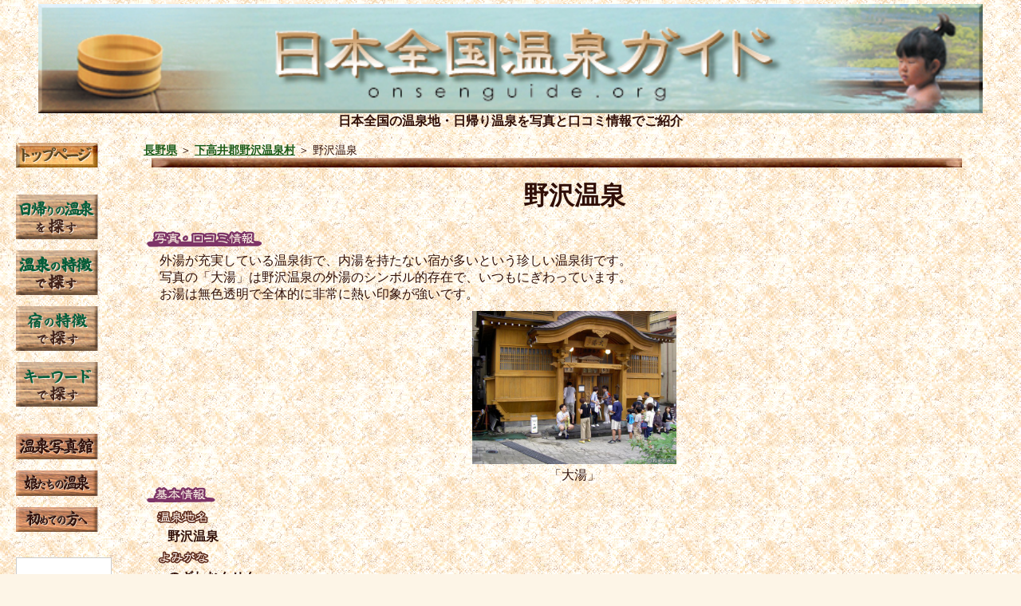

--- FILE ---
content_type: text/html; charset=UTF-8
request_url: https://onsenguide.org/nagano/onsen/nozawa-onsen
body_size: 4837
content:
<!doctype html>
<html lang="ja">

<head>

<meta charset="utf-8">
<meta http-equiv="Content-Type" content="text/html; charset=UTF-8">
<meta http-equiv="X-UA-Compatible" content="IE=edge">
<meta name="format-detection" content="email=no,address=no">
<meta name="viewport" content="width=device-width,initial-scale=1.0,minimum-scale=1.0,maximum-scale=4.0">
<meta name="description" content="の温泉情報を写真と口コミ情報でご紹介しています。泉質：単純硫黄泉(硫化水素型),単純硫黄泉,ナトリウム-塩化物泉,硫酸塩泉,単純温泉">
<title>野沢温泉(長野県下高井郡野沢温泉村)【日本全国温泉ガイド】</title>
<link rel="canonical" href="https://onsenguide.org/nagano/onsen/nozawa-onsen">
<link rel="icon" href="https://onsenguide.org/favicon.ico">
<link rel="apple-touch-icon-precomposed" sizes="180x180" href="https://onsenguide.org/resource/icon.png">
<link rel="stylesheet" href="https://onsenguide.org/css/onsenguide.css?1768864974" />
<script src="//js.omks.valuecommerce.com/vcomks.js"></script>
<script type="text/javascript" language="javascript">
    var vc_pid = "885031201";
</script><script type="text/javascript" src="//aml.valuecommerce.com/vcdal.js" async></script>

</head>

<body>

<div class="container">
<center>
<img id="titlebar" src="https://onsenguide.org/resource/title_bar.jpg" srcset="https://onsenguide.org/resource/title_bar.jpg 840w" sizes="100vw" alt="日本全国温泉ガイド">
<img id="titlebar_mobile" src="https://onsenguide.org/resource/title_bar234x60.jpg" srcset="https://onsenguide.org/resource/title_bar234x60.jpg 300w" sizes="120vw" alt="日本全国温泉ガイド">
<h4 id="midashi">日本全国の温泉地・日帰り温泉を<span id="midashi_br"></span>写真と口コミ情報でご紹介</h4>
</center>

<div id="slicknav_menu">
<div id="navi">
<ul id="menu">
<li><a href="https://onsenguide.org/">トップページ</a></li>
<li><a href="https://onsenguide.org/higaeri">日帰り温泉</a></li>
<li><a href="https://onsenguide.org/oyu">温泉の特徴</a></li>
<li><a href="https://onsenguide.org/yado">温泉宿</a></li>
<li><a href="https://onsenguide.org/keyword">キーワード検索</a></li>
<li><a href="https://onsenguide.org/photo">温泉写真館</a></li>
<li><a href="https://onsenguide.org/musume">娘たちの温泉</a></li>
<li><a href="https://onsenguide.org/readme">初めての方へ</a></li>
</ul>
</div>
</div><!-- slicknav_menu -->
<div class="contents">
<div class="item">
<div id="navi2">
<ul id="menu2">
<li style="margin: 0px 0px 30px 0px;"><a href="https://onsenguide.org/" title="日本全国温泉ガイド"><IMG src="https://onsenguide.org/resource/top_page.jpg" alt="日本全国温泉ガイド"></a></li>
<li><a href="https://onsenguide.org/higaeri" title="日帰りの温泉を探す"><IMG src="https://onsenguide.org/resource/higaeri.jpg" alt="日帰りの温泉を探す"></a></li>
<li><a href="https://onsenguide.org/oyu" title="お湯の特徴で探す"><IMG src="https://onsenguide.org/resource/oyu.jpg" alt="温泉の特徴で探す"></a></li>
<li><a href="https://onsenguide.org/yado" title="温泉宿を探す"><IMG src="https://onsenguide.org/resource/yado.jpg" alt="温泉宿を探す"></a></li>
<li style="margin: 0px 0px 30px 0px;"><a href="https://onsenguide.org/keyword" title="キーワードで探す"><IMG src="https://onsenguide.org/resource/keyword.jpg" alt="キーワードで探す"></a></li>
<li><a href="https://onsenguide.org/photo" title="温泉写真館"><IMG src="https://onsenguide.org/resource/photo.jpg" alt="温泉写真館"></a></li>
<li><a href="https://onsenguide.org/musume" title="娘たちの温泉"><IMG src="https://onsenguide.org/resource/musume.jpg" alt="娘たちの温泉"></a></li>
<li><a href="https://onsenguide.org/readme" title="初めての方へ"><IMG src="https://onsenguide.org/resource/readme.jpg" alt="初めての方へ"></a></li>
<li><br><script type="text/javascript">rakuten_design="slide";rakuten_affiliateId="005acec6.bab784b3.06f6b537.c71368d1";rakuten_items="ctsmatch";rakuten_genreId="0";rakuten_size="120x600";rakuten_target="_blank";rakuten_theme="gray";rakuten_border="on";rakuten_auto_mode="off";rakuten_genre_title="off";rakuten_recommend="on";rakuten_ts="1552185368621";</script><script type="text/javascript" src="https://xml.affiliate.rakuten.co.jp/widget/js/rakuten_widget.js"></script></li></ul>
</div>
</div>
<div class="item">
<div class="contents2">
<div class="item">
<div class="select_menu">
<span><a href="https://onsenguide.org/nagano/">長野県</a></span> ＞
<span><a href="https://onsenguide.org/nagano/area/nozawaonsemmura">下高井郡野沢温泉村</a></span> ＞
<span>野沢温泉</span>
<img id="woodbar" src="https://onsenguide.org/resource/wood_bar.jpg" srcset="https://onsenguide.org/resource/wood_bar.jpg 780w" sizes="100vw"><br>
</div>
</div>
<div class="item">
<h1 id="page_title">野沢温泉</h1><br>
<img src="https://onsenguide.org/resource/o1_kuchi.gif" alt="温泉写真・口コミ情報"/><br>
<div id="comment">
外湯が充実している温泉街で、内湯を持たない宿が多いという珍しい温泉街です。<br>
写真の「大湯」は野沢温泉の外湯のシンボル的存在で、いつもにぎわっています。<br>
お湯は無色透明で全体的に非常に熱い印象が強いです。<br>
</div>
<div class="onsen_photo">
<div class="item"><img src="https://onsenguide.org/photoData/nagano/nozawa-onsen-1.jpg" alt="「大湯」"/><br>「大湯」</div>
</div>
<img src="https://onsenguide.org/resource/o1_kihon.gif" alt="温泉基本情報"/><br>
<img id="midashi_sub" src="https://onsenguide.org/resource/o2_oname.gif" alt="温泉名称"/><br>
<div id="onsen_title">野沢温泉</div>
<img id="midashi_sub" src="https://onsenguide.org/resource/o2_yomi.gif" alt="よみがな"/><br>
<div id="onsen_title">のざわおんせん</div>
<img id="midashi_sub" src="https://onsenguide.org/resource/o2_adrs.gif" alt="所在地">
<a href="#onsenmap" title="野沢温泉の地図"><img src="https://onsenguide.org/resource/map_1.gif"></a><br>
<div id="onsen_div">長野県下高井郡野沢温泉村豊郷</div>
<img src="https://onsenguide.org/resource/o1_data.gif" alt="温泉データ"><br>
<img id="midashi_sub" src="https://onsenguide.org/resource/o2_senshitsu.gif" alt="主な泉質">
<div id="onsen_quolity"><a href="https://onsenguide.org/oyu/ryukasuiso-sen">硫黄泉(硫化水素型)</a></div>
<div id="onsen_quolity"><a href="https://onsenguide.org/oyu/iou-sen">硫黄泉</a></div>
<div id="onsen_quolity"><a href="https://onsenguide.org/oyu/enkabutsu-sen">塩化物泉</a></div>
<div id="onsen_quolity"><a href="https://onsenguide.org/oyu/ryusannen-sen">硫酸塩泉</a></div>
<div id="onsen_quolity"><a href="https://onsenguide.org/oyu/tanjun-sen">単純温泉</a></div>
<div id="onsen_quolity_sub">単純硫黄泉(硫化水素型)</div>
<div id="onsen_quolity_sub">単純硫黄泉</div>
<div id="onsen_quolity_sub">ナトリウム-塩化物泉</div>
<div id="onsen_quolity_sub">硫酸塩泉</div>
<div id="onsen_quolity_sub">単純温泉</div>
<img id="midashi_sub" src="https://onsenguide.org/resource/o2_senon.gif" alt="泉温">
<span id="onsen_span">40.0～90.0度</span><br>
<img id="midashi_sub" src="https://onsenguide.org/resource/h2_furo.gif" alt="お風呂情報"><br><div id="onsen_div">
日帰り入浴可<span id="midashi_br"></span>
にごり湯<span id="midashi_br"></span>
かけ流しあり<span id="midashi_br"></span>
露天風呂<span id="midashi_br"></span>
貸切風呂<span id="midashi_br"></span>
</div>
<img src="https://onsenguide.org/resource/o1_kanren.gif" alt="温泉-関連情報"><br>
<img id="midashi_sub" src="https://onsenguide.org/resource/o2_inside.gif" alt="周辺の温泉">
<div id="onsen_div">
<div class="select_menu">
<span><a href="https://onsenguide.org/higaeri">日帰り温泉</A></span> ＞
<span><a href="https://onsenguide.org/higaeri/nagano">長野県</A></span> ＞
<span><a href="https://onsenguide.org/higaeri/nagano/nozawaonsemmura">下高井郡野沢温泉村</A></span>
</div>
<div class="select_menu">
<span><a href="https://onsenguide.org/yado">温泉宿</A></span> ＞
<span><a href="https://onsenguide.org/yado/nagano">長野県</A></span> ＞
<span><a href="https://onsenguide.org/yado/nagano/nozawaonsemmura">下高井郡野沢温泉村</A></span>
</div>
<div class="select_menu">
<span><a href="https://onsenguide.org/oyu/ryukasuiso-sen">硫黄泉(硫化水素型)</A></span> ＞
<span><a href="https://onsenguide.org/oyu/ryukasuiso-sen/nagano">長野県</A></span> ＞
<span><a href="https://onsenguide.org/oyu/ryukasuiso-sen/nagano/nozawaonsemmura">下高井郡野沢温泉村</A></span>
</div>
<div class="select_menu">
<span><a href="https://onsenguide.org/oyu/iou-sen">硫黄泉</A></span> ＞
<span><a href="https://onsenguide.org/oyu/iou-sen/nagano">長野県</A></span> ＞
<span><a href="https://onsenguide.org/oyu/iou-sen/nagano/nozawaonsemmura">下高井郡野沢温泉村</A></span>
</div>
<div class="select_menu">
<span><a href="https://onsenguide.org/oyu/enkabutsu-sen">塩化物泉</A></span> ＞
<span><a href="https://onsenguide.org/oyu/enkabutsu-sen/nagano">長野県</A></span> ＞
<span><a href="https://onsenguide.org/oyu/enkabutsu-sen/nagano/nozawaonsemmura">下高井郡野沢温泉村</A></span>
</div>
<div class="select_menu">
<span><a href="https://onsenguide.org/oyu/ryusannen-sen">硫酸塩泉</A></span> ＞
<span><a href="https://onsenguide.org/oyu/ryusannen-sen/nagano">長野県</A></span> ＞
<span><a href="https://onsenguide.org/oyu/ryusannen-sen/nagano/nozawaonsemmura">下高井郡野沢温泉村</A></span>
</div>
<div class="select_menu">
<span><a href="https://onsenguide.org/oyu/tanjun-sen">単純温泉</A></span> ＞
<span><a href="https://onsenguide.org/oyu/tanjun-sen/nagano">長野県</A></span> ＞
<span><a href="https://onsenguide.org/oyu/tanjun-sen/nagano/nozawaonsemmura">下高井郡野沢温泉村</A></span>
</div>
</div>
<img src="https://onsenguide.org/resource/o1_photo.gif" alt="温泉-周辺宿泊施設の写真">
<div id="onsen_div">野沢温泉の温泉宿</div>
<div class="onsen_yado_list">
<div class="item">
<a href="https://hb.afl.rakuten.co.jp/hgc/005036c3.9220c909.03a4b9b7.1582222a/?pc=https%3A%2F%2Ftravel.rakuten.co.jp%2FHOTEL%2F67893%2F67893.html&m=https%3A%2F%2Ftravel.rakuten.co.jp%2FHOTEL%2F67893%2F67893.html&link_type=text&ut=eyJwYWdlIjoidXJsIiwidHlwZSI6InRlc3QiLCJjb2wiOjB9" target="_blank" rel="nofollow" style="word-wrap:break-word;" ><img src="https://img.travel.rakuten.co.jp/share/onsen/bath/67893/67893_1.jpg"></a><br>
<a href="https://onsenguide.org/nagano/onsen/0269852005">村のホテル　住吉屋</a>
</div>
<div class="item">
<a href="https://hb.afl.rakuten.co.jp/hgc/005036c3.9220c909.03a4b9b7.1582222a/?pc=https%3A%2F%2Ftravel.rakuten.co.jp%2FHOTEL%2F72870%2F72870.html&m=https%3A%2F%2Ftravel.rakuten.co.jp%2FHOTEL%2F72870%2F72870.html&link_type=text&ut=eyJwYWdlIjoidXJsIiwidHlwZSI6InRlc3QiLCJjb2wiOjB9" target="_blank" rel="nofollow" style="word-wrap:break-word;" ><img src="https://img.travel.rakuten.co.jp/share/onsen/bath/72870/72870_1.jpg"></a><br>
<a href="https://onsenguide.org/nagano/onsen/0269852020">桐屋旅館</a>
</div>
<div class="item">
<a href="https://hb.afl.rakuten.co.jp/hgc/005036c3.9220c909.03a4b9b7.1582222a/?pc=https%3A%2F%2Ftravel.rakuten.co.jp%2FHOTEL%2F31573%2F31573.html&m=https%3A%2F%2Ftravel.rakuten.co.jp%2FHOTEL%2F31573%2F31573.html&link_type=text&ut=eyJwYWdlIjoidXJsIiwidHlwZSI6InRlc3QiLCJjb2wiOjB9" target="_blank" rel="nofollow" style="word-wrap:break-word;" ><img src="https://img.travel.rakuten.co.jp/share/onsen/bath/31573/31573_1.jpg"></a><br>
<a href="https://onsenguide.org/nagano/onsen/0269853131">朝日屋旅館</a>
</div>
<div class="item">
<a href="https://hb.afl.rakuten.co.jp/hgc/005036c3.9220c909.03a4b9b7.1582222a/?pc=https%3A%2F%2Ftravel.rakuten.co.jp%2FHOTEL%2F32185%2F32185.html&m=https%3A%2F%2Ftravel.rakuten.co.jp%2FHOTEL%2F32185%2F32185.html&link_type=text&ut=eyJwYWdlIjoidXJsIiwidHlwZSI6InRlc3QiLCJjb2wiOjB9" target="_blank" rel="nofollow" style="word-wrap:break-word;" ><img src="https://img.travel.rakuten.co.jp/share/onsen/bath/32185/32185_1.jpg"></a><br>
<a href="https://onsenguide.org/nagano/onsen/0269853151">野沢グランドホテル</a>
</div>
<div class="item">
<a href="https://hb.afl.rakuten.co.jp/hgc/005036c3.9220c909.03a4b9b7.1582222a/?pc=https%3A%2F%2Ftravel.rakuten.co.jp%2FHOTEL%2F8186%2F8186.html&m=https%3A%2F%2Ftravel.rakuten.co.jp%2FHOTEL%2F8186%2F8186.html&link_type=text&ut=eyJwYWdlIjoidXJsIiwidHlwZSI6InRlc3QiLCJjb2wiOjB9" target="_blank" rel="nofollow" style="word-wrap:break-word;" ><img src="https://img.travel.rakuten.co.jp/share/onsen/bath/8186/8186_1.jpg"></a><br>
<a href="https://onsenguide.org/nagano/onsen/0269854126">野沢温泉　河一屋旅館</a>
</div>
<div class="item">
<a href="https://hb.afl.rakuten.co.jp/hgc/005036c3.9220c909.03a4b9b7.1582222a/?pc=https%3A%2F%2Ftravel.rakuten.co.jp%2FHOTEL%2F5219%2F5219.html&m=https%3A%2F%2Ftravel.rakuten.co.jp%2FHOTEL%2F5219%2F5219.html&link_type=text&ut=eyJwYWdlIjoidXJsIiwidHlwZSI6InRlc3QiLCJjb2wiOjB9" target="_blank" rel="nofollow" style="word-wrap:break-word;" ><img src="https://img.travel.rakuten.co.jp/share/onsen/bath/5219/5219_1.jpg"></a><br>
<a href="https://onsenguide.org/nagano/onsen/0269852011">野沢温泉ホテル</a>
</div>
<div class="item">
<a href="https://hb.afl.rakuten.co.jp/hgc/005036c3.9220c909.03a4b9b7.1582222a/?pc=https%3A%2F%2Ftravel.rakuten.co.jp%2FHOTEL%2F5908%2F5908.html&m=https%3A%2F%2Ftravel.rakuten.co.jp%2FHOTEL%2F5908%2F5908.html&link_type=text&ut=eyJwYWdlIjoidXJsIiwidHlwZSI6InRlc3QiLCJjb2wiOjB9" target="_blank" rel="nofollow" style="word-wrap:break-word;" ><img src="https://img.travel.rakuten.co.jp/share/onsen/bath/5908/5908_1.jpg"></a><br>
<a href="https://onsenguide.org/nagano/onsen/0269852172">静泉荘</a>
</div>
<div class="item">
<a href="https://hb.afl.rakuten.co.jp/hgc/005036c3.9220c909.03a4b9b7.1582222a/?pc=https%3A%2F%2Ftravel.rakuten.co.jp%2FHOTEL%2F108127%2F108127.html&m=https%3A%2F%2Ftravel.rakuten.co.jp%2FHOTEL%2F108127%2F108127.html&link_type=text&ut=eyJwYWdlIjoidXJsIiwidHlwZSI6InRlc3QiLCJjb2wiOjB9" target="_blank" rel="nofollow" style="word-wrap:break-word;" ><img src="https://img.travel.rakuten.co.jp/share/onsen/bath/108127/108127_1.jpg"></a><br>
<a href="https://onsenguide.org/nagano/onsen/0269853118">旅館さかや</a>
</div>
<div class="item">
<a href="https://hb.afl.rakuten.co.jp/hgc/005036c3.9220c909.03a4b9b7.1582222a/?pc=https%3A%2F%2Ftravel.rakuten.co.jp%2FHOTEL%2F53402%2F53402.html&m=https%3A%2F%2Ftravel.rakuten.co.jp%2FHOTEL%2F53402%2F53402.html&link_type=text&ut=eyJwYWdlIjoidXJsIiwidHlwZSI6InRlc3QiLCJjb2wiOjB9" target="_blank" rel="nofollow" style="word-wrap:break-word;" ><img src="https://img.travel.rakuten.co.jp/share/onsen/bath/53402/53402_1.jpg"></a><br>
<a href="https://onsenguide.org/nagano/onsen/0269853128">常盤屋旅館</a>
</div>
<div class="item">
<a href="https://hb.afl.rakuten.co.jp/hgc/005036c3.9220c909.03a4b9b7.1582222a/?pc=https%3A%2F%2Ftravel.rakuten.co.jp%2FHOTEL%2F148904%2F148904.html&m=https%3A%2F%2Ftravel.rakuten.co.jp%2FHOTEL%2F148904%2F148904.html&link_type=text&ut=eyJwYWdlIjoidXJsIiwidHlwZSI6InRlc3QiLCJjb2wiOjB9" target="_blank" rel="nofollow" style="word-wrap:break-word;" ><img src="https://img.travel.rakuten.co.jp/share/onsen/bath/148904/148904_1.jpg"></a><br>
<a href="https://onsenguide.org/nagano/onsen/0269852124">野沢ビューホテル嶋田屋</a>
</div>
<div class="item">
<a href="https://hb.afl.rakuten.co.jp/hgc/005036c3.9220c909.03a4b9b7.1582222a/?pc=https%3A%2F%2Ftravel.rakuten.co.jp%2FHOTEL%2F108079%2F108079.html&m=https%3A%2F%2Ftravel.rakuten.co.jp%2FHOTEL%2F108079%2F108079.html&link_type=text&ut=eyJwYWdlIjoidXJsIiwidHlwZSI6InRlc3QiLCJjb2wiOjB9" target="_blank" rel="nofollow" style="word-wrap:break-word;" ><img src="https://img.travel.rakuten.co.jp/share/onsen/bath/108079/108079_1.jpg"></a><br>
<a href="https://onsenguide.org/nagano/onsen/0269851230">湯宿　寿命延</a>
</div>
<div class="item">
<a href="https://hb.afl.rakuten.co.jp/hgc/005036c3.9220c909.03a4b9b7.1582222a/?pc=https%3A%2F%2Ftravel.rakuten.co.jp%2FHOTEL%2F7132%2F7132.html&m=https%3A%2F%2Ftravel.rakuten.co.jp%2FHOTEL%2F7132%2F7132.html&link_type=text&ut=eyJwYWdlIjoidXJsIiwidHlwZSI6InRlc3QiLCJjb2wiOjB9" target="_blank" rel="nofollow" style="word-wrap:break-word;" ><img src="https://img.travel.rakuten.co.jp/share/onsen/bath/7132/7132_1.jpg"></a><br>
<a href="https://onsenguide.org/nagano/onsen/0269853180">桃源の湯さかきや</a>
</div>
<div class="item">
<a href="https://hb.afl.rakuten.co.jp/hgc/005036c3.9220c909.03a4b9b7.1582222a/?pc=https%3A%2F%2Ftravel.rakuten.co.jp%2FHOTEL%2F67365%2F67365.html&m=https%3A%2F%2Ftravel.rakuten.co.jp%2FHOTEL%2F67365%2F67365.html&link_type=text&ut=eyJwYWdlIjoidXJsIiwidHlwZSI6InRlc3QiLCJjb2wiOjB9" target="_blank" rel="nofollow" style="word-wrap:break-word;" ><img src="https://img.travel.rakuten.co.jp/share/onsen/bath/67365/67365_1.jpg"></a><br>
<a href="https://onsenguide.org/nagano/onsen/0269852059">山田屋旅館</a>
</div>
<div class="item">
<a href="https://hb.afl.rakuten.co.jp/hgc/005036c3.9220c909.03a4b9b7.1582222a/?pc=https%3A%2F%2Ftravel.rakuten.co.jp%2FHOTEL%2F41735%2F41735.html&m=https%3A%2F%2Ftravel.rakuten.co.jp%2FHOTEL%2F41735%2F41735.html&link_type=text&ut=eyJwYWdlIjoidXJsIiwidHlwZSI6InRlc3QiLCJjb2wiOjB9" target="_blank" rel="nofollow" style="word-wrap:break-word;" ><img src="https://img.travel.rakuten.co.jp/share/onsen/bath/41735/41735_1.jpg"></a><br>
<a href="https://onsenguide.org/nagano/onsen/0269852465">ラ・フォーレやまね</a>
</div>
<div class="item">
<a href="https://hb.afl.rakuten.co.jp/hgc/005036c3.9220c909.03a4b9b7.1582222a/?pc=https%3A%2F%2Ftravel.rakuten.co.jp%2FHOTEL%2F38063%2F38063.html&m=https%3A%2F%2Ftravel.rakuten.co.jp%2FHOTEL%2F38063%2F38063.html&link_type=text&ut=eyJwYWdlIjoidXJsIiwidHlwZSI6InRlc3QiLCJjb2wiOjB9" target="_blank" rel="nofollow" style="word-wrap:break-word;" ><img src="https://img.travel.rakuten.co.jp/share/onsen/bath/38063/38063_1.jpg"></a><br>
<a href="https://onsenguide.org/nagano/onsen/0269852058">中島屋旅館</a>
</div>
<div class="item">
<a href="https://hb.afl.rakuten.co.jp/hgc/005036c3.9220c909.03a4b9b7.1582222a/?pc=https%3A%2F%2Ftravel.rakuten.co.jp%2FHOTEL%2F20404%2F20404.html&m=https%3A%2F%2Ftravel.rakuten.co.jp%2FHOTEL%2F20404%2F20404.html&link_type=text&ut=eyJwYWdlIjoidXJsIiwidHlwZSI6InRlc3QiLCJjb2wiOjB9" target="_blank" rel="nofollow" style="word-wrap:break-word;" ><img src="https://img.travel.rakuten.co.jp/share/onsen/bath/20404/20404_1.jpg"></a><br>
<a href="https://onsenguide.org/nagano/onsen/0269853838">野沢温泉　ロッジでんべえ</a>
</div>
<div class="item">
<a href="https://hb.afl.rakuten.co.jp/hgc/005036c3.9220c909.03a4b9b7.1582222a/?pc=https%3A%2F%2Ftravel.rakuten.co.jp%2FHOTEL%2F111219%2F111219.html&m=https%3A%2F%2Ftravel.rakuten.co.jp%2FHOTEL%2F111219%2F111219.html&link_type=text&ut=eyJwYWdlIjoidXJsIiwidHlwZSI6InRlc3QiLCJjb2wiOjB9" target="_blank" rel="nofollow" style="word-wrap:break-word;" ><img src="https://img.travel.rakuten.co.jp/share/onsen/bath/111219/111219_1.jpg"></a><br>
<a href="https://onsenguide.org/nagano/onsen/0269852064">かわもとや</a>
</div>
<div class="item">
<a href="https://hb.afl.rakuten.co.jp/hgc/005036c3.9220c909.03a4b9b7.1582222a/?pc=https%3A%2F%2Ftravel.rakuten.co.jp%2FHOTEL%2F141278%2F141278.html&m=https%3A%2F%2Ftravel.rakuten.co.jp%2FHOTEL%2F141278%2F141278.html&link_type=text&ut=eyJwYWdlIjoidXJsIiwidHlwZSI6InRlc3QiLCJjb2wiOjB9" target="_blank" rel="nofollow" style="word-wrap:break-word;" ><img src="https://img.travel.rakuten.co.jp/share/onsen/bath/141278/141278_1.jpg"></a><br>
<a href="https://onsenguide.org/nagano/onsen/0269852121">いまでや</a>
</div>
<div class="item">
<a href="https://hb.afl.rakuten.co.jp/hgc/005036c3.9220c909.03a4b9b7.1582222a/?pc=https%3A%2F%2Ftravel.rakuten.co.jp%2FHOTEL%2F130078%2F130078.html&m=https%3A%2F%2Ftravel.rakuten.co.jp%2FHOTEL%2F130078%2F130078.html&link_type=text&ut=eyJwYWdlIjoidXJsIiwidHlwZSI6InRlc3QiLCJjb2wiOjB9" target="_blank" rel="nofollow" style="word-wrap:break-word;" ><img src="https://img.travel.rakuten.co.jp/share/onsen/bath/130078/130078_1.jpg"></a><br>
<a href="https://onsenguide.org/nagano/onsen/0269852267">野沢屋</a>
</div>
<div class="item">
<a href="https://hb.afl.rakuten.co.jp/hgc/005036c3.9220c909.03a4b9b7.1582222a/?pc=https%3A%2F%2Ftravel.rakuten.co.jp%2FHOTEL%2F128254%2F128254.html&m=https%3A%2F%2Ftravel.rakuten.co.jp%2FHOTEL%2F128254%2F128254.html&link_type=text&ut=eyJwYWdlIjoidXJsIiwidHlwZSI6InRlc3QiLCJjb2wiOjB9" target="_blank" rel="nofollow" style="word-wrap:break-word;" ><img src="https://img.travel.rakuten.co.jp/share/onsen/bath/128254/128254_1.jpg"></a><br>
<a href="https://onsenguide.org/nagano/onsen/0269851077">野沢温泉ホテルニュー清水</a>
</div>
<div class="item">
<a href="https://hb.afl.rakuten.co.jp/hgc/005036c3.9220c909.03a4b9b7.1582222a/?pc=https%3A%2F%2Ftravel.rakuten.co.jp%2FHOTEL%2F16339%2F16339.html&m=https%3A%2F%2Ftravel.rakuten.co.jp%2FHOTEL%2F16339%2F16339.html&link_type=text&ut=eyJwYWdlIjoidXJsIiwidHlwZSI6InRlc3QiLCJjb2wiOjB9" target="_blank" rel="nofollow" style="word-wrap:break-word;" ><img src="https://img.travel.rakuten.co.jp/share/onsen/bath/16339/16339_1.jpg"></a><br>
<a href="https://onsenguide.org/nagano/onsen/0269852716">Landhausあぜがみ</a>
</div>
<div class="item">
<a href="https://hb.afl.rakuten.co.jp/hgc/005036c3.9220c909.03a4b9b7.1582222a/?pc=https%3A%2F%2Ftravel.rakuten.co.jp%2FHOTEL%2F134866%2F134866.html&m=https%3A%2F%2Ftravel.rakuten.co.jp%2FHOTEL%2F134866%2F134866.html&link_type=text&ut=eyJwYWdlIjoidXJsIiwidHlwZSI6InRlc3QiLCJjb2wiOjB9" target="_blank" rel="nofollow" style="word-wrap:break-word;" ><img src="https://img.travel.rakuten.co.jp/share/onsen/bath/134866/134866_1.jpg"></a><br>
<a href="https://onsenguide.org/nagano/onsen/0269852209">くつろぎの宿　池元</a>
</div>
<div class="item">
<a href="https://hb.afl.rakuten.co.jp/hgc/005036c3.9220c909.03a4b9b7.1582222a/?pc=https%3A%2F%2Ftravel.rakuten.co.jp%2FHOTEL%2F144509%2F144509.html&m=https%3A%2F%2Ftravel.rakuten.co.jp%2FHOTEL%2F144509%2F144509.html&link_type=text&ut=eyJwYWdlIjoidXJsIiwidHlwZSI6InRlc3QiLCJjb2wiOjB9" target="_blank" rel="nofollow" style="word-wrap:break-word;" ><img src="https://img.travel.rakuten.co.jp/share/onsen/bath/144509/144509_1.jpg"></a><br>
<a href="https://onsenguide.org/nagano/onsen/0269852242">お宿てらゆ</a>
</div>
<div class="item">
<a href="https://hb.afl.rakuten.co.jp/hgc/005036c3.9220c909.03a4b9b7.1582222a/?pc=https%3A%2F%2Ftravel.rakuten.co.jp%2FHOTEL%2F43842%2F43842.html&m=https%3A%2F%2Ftravel.rakuten.co.jp%2FHOTEL%2F43842%2F43842.html&link_type=text&ut=eyJwYWdlIjoidXJsIiwidHlwZSI6InRlc3QiLCJjb2wiOjB9" target="_blank" rel="nofollow" style="word-wrap:break-word;" ><img src="https://img.travel.rakuten.co.jp/share/onsen/bath/43842/43842_1.jpg"></a><br>
<a href="https://onsenguide.org/nagano/onsen/0269852160">ますや旅館</a>
</div>
</div>
</div><!-- item -->
</div><!-- contents2 -->
</div><!-- item -->
</div><!-- contents -->
<div class="copyright">
<center><img id="woodbar" src="https://onsenguide.org/resource/wood_bar.jpg" srcset="https://onsenguide.org/resource/wood_bar.jpg 780w" sizes="100vw"></center>
<div class="banner">
<div class="item">
<script async src="//pagead2.googlesyndication.com/pagead/js/adsbygoogle.js"></script>
<ins class="adsbygoogle"
     style="display:inline-block;width:320px;height:100px"
     data-ad-client="ca-pub-1988228886558935"
     data-ad-slot="1692318795"></ins>
<script>
(adsbygoogle = window.adsbygoogle || []).push({overlays: {bottom: true}});
</script>
</div>
<div class="item"><script language="javascript" src="//ad.jp.ap.valuecommerce.com/servlet/jsbanner?sid=2187177&pid=885777008"></script><noscript><a href="//ck.jp.ap.valuecommerce.com/servlet/referral?sid=2187177&pid=885777008" target="_blank" rel="nofollow"><img src="//ad.jp.ap.valuecommerce.com/servlet/gifbanner?sid=2187177&pid=885777008" border="0"></a></noscript></div>
</div>
<img id="woodbar" src="https://onsenguide.org/resource/wood_bar.jpg" srcset="https://onsenguide.org/resource/wood_bar.jpg 780w" sizes="100vw"><br>
「<a href="https://onsenguide.org/" target="_top">日本全国温泉ガイド</a>」<span id="midashi_br"></span>Copyright (C) 2004-2025 <span id="midashi_br"></span>ねまちゃん All Rights Reserved.
<div class="attention">
当温泉ガイドは、個人の趣味として家族でコツコツと作っているサイトです。<br>
そのため、記載ミス等もあるかと思いますが、それらご理解の上、みなさまの楽しい温泉旅行の参考になれば嬉しく思います。<br>
なお、サイトの内容の一部または全部を複写、複製、転載することは禁止させて頂きます。<br>
</div>
</div>
<div class="webservice">
<a href="https://onsenguide.org/admin/code/nagano/nozawa-onsen" rel="nofollow noopener noreferrer" target="_blank">admin</a>
</div>
</div><!-- container -->

<script src="https://ajax.googleapis.com/ajax/libs/jquery/3.2.1/jquery.min.js"></script>
<script src="https://cdnjs.cloudflare.com/ajax/libs/jqueryui/1.12.1/jquery-ui.min.js"></script>

<script src="https://onsenguide.org/scripts/jquery.slicknav.min.js"></script>
<script src="https://onsenguide.org/scripts/slicknav_onsen.js"></script>
<script src="https://onsenguide.org/scripts/jquery.slabtext.min.js"></script>
<script>
	$("#page_title").slabText({"maxFontSize":32,"resizeThrottleTime":0,"viewportBreakpoint":480});
</script>

<!-- Global site tag (gtag.js) - Google Analytics -->
<script async src="https://www.googletagmanager.com/gtag/js?id=UA-1263189-5"></script>
<script>
  window.dataLayer = window.dataLayer || [];
  function gtag(){dataLayer.push(arguments);}
  gtag('js', new Date());

  gtag('config', 'UA-1263189-5');
</script>

</body>
</html>


--- FILE ---
content_type: text/html; charset=utf-8
request_url: https://www.google.com/recaptcha/api2/aframe
body_size: 267
content:
<!DOCTYPE HTML><html><head><meta http-equiv="content-type" content="text/html; charset=UTF-8"></head><body><script nonce="MXnDJgcOA8KTU0xB_dJ1SA">/** Anti-fraud and anti-abuse applications only. See google.com/recaptcha */ try{var clients={'sodar':'https://pagead2.googlesyndication.com/pagead/sodar?'};window.addEventListener("message",function(a){try{if(a.source===window.parent){var b=JSON.parse(a.data);var c=clients[b['id']];if(c){var d=document.createElement('img');d.src=c+b['params']+'&rc='+(localStorage.getItem("rc::a")?sessionStorage.getItem("rc::b"):"");window.document.body.appendChild(d);sessionStorage.setItem("rc::e",parseInt(sessionStorage.getItem("rc::e")||0)+1);localStorage.setItem("rc::h",'1768864980248');}}}catch(b){}});window.parent.postMessage("_grecaptcha_ready", "*");}catch(b){}</script></body></html>

--- FILE ---
content_type: text/css
request_url: https://onsenguide.org/css/onsenguide.css?1768864974
body_size: 2791
content:
@charset "utf-8";

@import url("https://cdnjs.cloudflare.com/ajax/libs/jqueryui/1.12.1/themes/base/jquery-ui.min.css");
@import url("https://onsenguide.org/css/slicknav.css");
@import url("https://onsenguide.org/css/slicknav_onsen.css");

/*************** 共通ベースデザイン *************/

body {
	background-image: url(https://onsenguide.org/resource/wall.jpg);
	background-color: #fdf5e7;
	color:	#300f08;
	padding: 0px;
	margin: 0px;
}
a {
	font-weight:	bold;
	color: #1c5c19;
}

#woodbar {
	margin: 0 0 10px 10px;
}

#titlebar {
	display: block;	// モバイルモードでは表示しない
	margin: 5px 5px 0 0;
}
#titlebar_mobile {
	display: none;	// モバイルモードでは表示
	margin: 5px 0 0 0;
}

#midashi {
	margin: 0 0 0 0;
}
#midashi_br {
	display: none;	// モバイルモードでは改行を入れる
}

/* サイドメニュー */
#menu2 {
	display: none;	// モバイルモードでは表示しない
	height: auto;
	margin: 0;
	padding: 0;
	list-style : none
}

/* コピーライト */
.copyright {
	text-align: center;
	font-size: 90%;
	margin: 0 10px 0 10px;
	padding-top: 15px;
	color: #1c5c19;
}
.attention {
	text-align: left;
	margin: 10px 5% 20px 5%;
	color: #1c5c19;
}

.webservice {
	text-align: center;
	margin: 10px 10px 10px 10px;
	font-size: 80%;
	color: #000000;
}
.webservice a {
	font-weight: lighter;
}

.banner {
	display: inline-flex;
	width: 100%;
	justify-content: space-around;
	flex-wrap: wrap;
}

/* タイトル */
#page_title {
	text-align: center;
	font-size: 130%;
	margin: 0 0 0 0;
	width: 100%
}

/* タイトルフォントサイズをウィンドウサイズに合わせる */
.slabtext {
    display: -moz-inline-box;
    display: inline-block;
    white-space: nowrap;
    letter-spacing: 0 !important;
    word-spacing: normal !important;
}

.select_menu {
	font-size: 90%;
}

/* コメント(口コミ) */
#comment {
	margin-left: 20px;
	width: 95%
}

/* 温泉コンテンツ(div用) */
#onsen_div {
	margin: 0 0 5px 30px;
	width: 95%
}

/* 温泉コンテンツ(span用) */
#onsen_span {
	vertical-align:	top;
	width: 95%
}

/* 温泉の写真リスト */
.onsen_photo {
	display: flex;
	text-align: center;
	flex-wrap: wrap;
	justify-content: space-around;
	align-items: flex-end;
}
.onsen_photo .item {
	margin: 10px 0 0 0;
}
div.onsen_photo img {
    width: 256px;
}

/* 周辺の温泉宿リスト */
.onsen_yado_list {
	display: flex;
	text-align: center;
	flex-wrap: wrap;
	justify-content: space-around;
	align-items: flex-end;
	font-size: 90%;
}
.onsen_yado_list .item {
	margin: 10px 0 0 0;
}
div.onsen_yado_list img {
    width: 200px;
}

/*************** リストページ用共通 *************/

/* リストページは中央揃え */
.listpage {
	display: flex;
	flex-direction: column;
	flex-wrap: wrap;
	justify-content: center;
	align-items: center;
	margin: 0 0 0 0;
}

.machi_list {
	list-style: none;
	margin: 0 0 5px 0;
}

.machi_list a {
	color:	#300f08;
}

.onsen_list {
	list-style: none;
	margin: 0 0 5px 0;
}

.onsen_list a {
	color:	#300f08;
}

/* 分類リストページ */
.catlist {
	display: flex;
	text-align: left;
	flex-direction: column;
	flex-wrap: wrap;
	justify-content: center;
	align-items: center;
	margin: 0 0 0 0;
}

.cat_links {
	padding-left: 1em;
	margin-bottom: 5px;
}

/*************** リストページ用共通(都道府県メニュー) *************/

#map_japan div {
	position: relative;
}

#map_menu_list {
	background-color: #1c5c19;
	position: absolute;
	display: none;
	padding-left: 0px;
	width: 40%;
	top: 0;
	left: 30%;
}

#map_menu_list li {
	font-weight: bold;
	color: white;
	list-style: none;
	text-align: left;
}

#map_menu_list li span {
	text-align: left;
}

#map_menu_list li a {
	font-weight: lighter;
	color: white;
	font-size: 100%;
	white-space: nowrap;
	padding-left: 30%;
}

#mapinfo {
	text-align: center;
}

/*************** トップページ、都道府県別 *************/

.top_midashi {
	font-weight: bold;
}

.top_text {
	vertical-align: top;
	font-size: 100%;
	padding-left: 2em;
}

/*************** 日帰りの温泉を探す *************/
/*************** 温泉の特徴で探す *************/

.oyu_2nd_title {
	font-size: 120%;
}

.oyu_text {
	vertical-align: top;
	font-size: 110%;
}

.oyu_list_midashi {
	text-align: center;
}

.oyu_setsumei {
	font-weight: bold;
}

.oyu_text2 {
	vertical-align: top;
	font-size: 110%;
	padding-left: 1em;
}

/*************** 宿の特徴で探す *************/
/*************** 温泉写真館 *************/

.photo_link {
	display: flex;
	flex-wrap: wrap;
	justify-content: space-between;
}

.photo_page {
	text-align: center;
	width: 90%;
	margin: 0 0 10px 0;
}
.photo_link div {
	margin: 10px 0 0 0;
}

/* 写真館の写真リスト */
#photoView {
	display: flex;
	text-align: center;
	flex-wrap: wrap;
	justify-content: space-around;
	align-items: flex-end;
}

/*************** 娘たちの温泉 *************/

/* 娘一覧メニュー */
.musume_2nd_title {
	font-size: 130%;
}

.musume_select {
	margin: 0 0 30px 0;
	text-align: center;
	flex-wrap: wrap;
	font-size: 120%;
}

/* 娘の温泉項目リスト */
.musume_onsen {
	text-align: left;
	width: 90%;
	margin: 0 0 10px 0;
}
.musume_table {
	margin: 0 0 20px 0;
}
.musume_midashi {
	vertical-align: top;
	width: 132px;
}
.musume_value {
	width: 80%;
}
.musume_onsen .item {
	margin: 10px 0 0 0;
}
.musume_count {
	font-weight: bold;
}

.musume_link {
	display: flex;
	flex-wrap: wrap;
	justify-content: space-between;
}

/*************** キーワードで探す *************/

.kw_base {
	width: 90%;
}

.kw_menu {
	font-weight: bold;
}

.kw_text {
	vertical-align: top;
	font-size: 100%;
	padding-left: 1em;
}

.searchText {
	width: 90%;
	font-size: 120%;
}
.searchButton {
	font-size: 120%;
}

#kenSelect {
	font-size: 120%;
	margin-bottom: 20px;
}

/*************** 初めての方へ *************/

.readme_2nd_title {
	font-weight: bold;
	font-size: 120%;
}

.readme_setsumei {
	font-weight: bold;
}

.readme_text {
	vertical-align: top;
	font-size: 110%;
	padding-left: 2em;
}

#linktext {
	width: 90%;
}

/*************** 温泉、宿泊施設ページ *************/

/* 見出し画像位置 */
#midashi_sub {
	margin-left: 15px;
}

/* 温泉タイトル */
#onsen_title {
	font-weight: bold;
	margin: 0 0 5px 30px;
	width: 95%
}

/* 泉質 */
#onsen_quolity {
	margin: 0 0 5px 30px;
	color: #1c5c19;
	width: 95%
}
#onsen_quolity_sub {
	margin: 0 0 5px 40px;
	width: 95%
}

.onsen_yado_name_list {
	list-style: none;
	font-size: 90%;
}

/* 周辺の温泉宿リスト */
.yado_site_list {
	display: flex;
	text-align: center;
	flex-wrap: wrap;
	justify-content: flex-start;
	align-items: flex-end;
	font-size: 90%;
	padding-left: 40px;
}
.yado_site_list .item {
	margin: 10px 20px 0 0;
}

/* Yahoo地図 */
.onsenmap {
	text-align: center;
	margin: 10px 20px 0 0;
	pading-left: 10px;
	width: 95%
}

/*****************************************************************/
/*************** レスポンシブ対応 *************/

/* モバイルでは見出しを途中で改行 */
@media screen and (max-width : 480px) {
	#titlebar {
		display: none;
	}
	#titlebar_mobile {
		display: block;
	}
	#midashi_br {
		display: block;
	}
}

/* モバイルではモバイルメニューに切り替え */
@media screen and (min-width : 840px) {
	body {
		margin: 0;
	}
	#content {
		margin: 0;
	}
	#menu {
		display: none;
	}
	#menu2 {
		margin: 0px 20px 0px 20px;
		display: block;
	}
	#menu2 li {
		margin: 0px 0px 10px 0px;
	}
	.copyright {
		text-align: center;
		font-size: 90%;
		margin: 0 10px 0 10px;
		padding-top: 15px;
		color: #1c5c19;
	}
	.attention {
		text-align: left;
		margin: 10px 20% 20px 20%;
		color: #1c5c19;
	}

	.slicknav_menu {
		display: none;
	}
	.menuTop {
		background: #500;
		border-bottom: 1px solid #555;
		-webkit-box-shadow: 0 2px 4px rgba(0, 0, 0, 0.3);
		-moz-box-shadow: 0 2px 4px rgba(0, 0, 0, 0.3);
		box-shadow: 0 2px 4px rgba(0, 0, 0, 0.3);
		width: 100%;
		max-width: 840px;
		opacity: .90;
	}
}

/* 全体のレイアウト */
.container {
	display: flex;
	margin: 5px 0 0 0;
	flex-direction: column;

}

.contents {
	display: flex;
	justify-content: center;
}

.contents2 {
	display: flex;
	margin: 0px 20px 0px 20px;
	flex-direction: column;
	justify-content: center;
}

/*************** 管理用 *************/

.listView {
	display: block;	// 最初はリストビュー表示
	font-size: 120%;
	text-align: center;
}

#listMiddle {
	font-size: 120%;
	margin-bottom: 20px;
}

#listSmall {
	font-size: 120%;
	margin-bottom: 20px;
}

#listDetail {
	font-size: 120%;
	margin-bottom: 20px;
}

#listYadoCheck {
	font-size: 120%;
}

.editView {
	display: none;	// 最初は編集ビューなし
}

textarea { 
  font-family: sans-serif;
}
.admin {
	margin: 10px 10px 10px 10px;
}
.admin_midashi {
	font-size: 150%;
	text-align: center;
}
.admin_list {
	font-size: 120%;
	font-weight: bold;
	margin: 10px 0px 3px 0px;
}
.admin_block {
	font-size: 130%;
	font-weight: bold;
	color: #1c5c19;
	margin: 20px 0px 3px 0px;
}
.line1 {
	font-size: 110%;
	width: 100%;
}
.lineN {
	font-size: 110%;
	width: 100%;
}
.lineH {
	font-size: 110%;
	width: 30%;
}
.line2H {
	font-size: 110%;
	width: 60%;
}
.button {
	font-size: 110%;
}
input[type="radio"], input[type="checkbox"]{
   -webkit-transform: scale(1.5);
   transform: scale(1.5);
   margin-right: 0.5em;

.mergeListView {
	display: block;	// 最初はリストビュー表示
	font-size: 120%;
	text-align: left;
}



--- FILE ---
content_type: text/css
request_url: https://onsenguide.org/css/slicknav_onsen.css
body_size: 731
content:
@charset "utf-8";

/* slicknav設定 */
#navi {
	position: relative;
	margin: 1em 0;
	width: 100%;
	top: -10;
}
.slickmenuTop {
    display:block;
    position: fixed;
    width: 100%;
    top: 0;
	z-index: 100;
}
/* slicknav PCモード */
#menu {
	display: none;	// モバイルモードではメニューに入る
	height: auto;
	margin: 0;
	padding: 0;
	list-style : none
}
#menu li {
	background-image: url(https://onsenguide.org/resource/wall.jpg) !important;
	float: left;
	width: 12.5%;
	text-align: center;
	vertical-align : middle ;
}
/* slicknav モバイルモード */
.slicknav_nav li {
  border-top: 1px solid #1c5c19;
}
.slicknav_menu {
  background-image: url(https://onsenguide.org/resource/wall.jpg) !important;
}
.slicknav_menu .slicknav_icon-bar {
  background-color: #fdf5e7 !important;
}
.slicknav_menu a {
  color: #1c5c19 !important;
}
.slicknav_menu li {
  color: #1c5c19 !important;
  font-size: 120% !important;
  line-height: 100%;
  font-weight: bold !important;
}
.slicknav_menu a:hover {
  color: #fdf5e7 !important;
  font-weight: bold !important;
}

.slicknav_btn {
  background-color: #1c5c19 !important;
}
.slicknav_nav .slicknav_row:hover {
  background: #1c5c19 !important;
}
.slicknav_nav a:hover {
  background: #1c5c19 !important;
}
/* ハンバーガーメニューのエフェクト */
.slicknav_icon,
.slicknav_icon span {
    display: inline-block;
    box-sizing: border-box;
}
.slicknav_icon {
    position: relative;
    width: 50px;
    height: 44px;
}
.slicknav_menu .slicknav_icon-bar{
    position: absolute;
    left: 0;
}
.slicknav_icon span:nth-of-type(1) {
    top: 0;
}
.slicknav_icon span:nth-of-type(2) {
    top: 3px;
}
.slicknav_icon span:nth-of-type(3) {
    bottom: 0;
}
.active .slicknav_icon-bar:nth-of-type(1) {
    -webkit-transform: translateY(6px) rotate(-45deg);
    transform: translateY(6px) rotate(-45deg);
}
.active .slicknav_icon-bar:nth-of-type(2) {
    opacity: 0;
}
.active .slicknav_icon-bar:nth-of-type(3) {
    -webkit-transform: translateY(-6px) rotate(45deg);
    transform: translateY(-6px) rotate(45deg);
}


--- FILE ---
content_type: application/javascript; charset=utf-8;
request_url: https://dalc.valuecommerce.com/app3?p=885031201&_s=https%3A%2F%2Fonsenguide.org%2Fnagano%2Fonsen%2Fnozawa-onsen&vf=iVBORw0KGgoAAAANSUhEUgAAAAMAAAADCAYAAABWKLW%2FAAAAMElEQVQYV2NkFGP4nxGxhyFjUhADYxEr83%2Bln3EMZT0LGBhzubr%2Bz3uWxeAtwMMAAPkGDMtNbfplAAAAAElFTkSuQmCC
body_size: 4122
content:
vc_linkswitch_callback({"t":"696ebcd3","r":"aW680wAETOcDlP5hCooD7AqKCJTqUw","ub":"aW680QAOcgUDlP5hCooBbQqKC%2FD0Vg%3D%3D","vcid":"YP41HJgh316aMnTrGGVX9fOxAJE3WBPbfScCKxpsFFa5F4PZnPjETfw99GJDT3ldkVWTA3aZZXY","vcpub":"0.281831","www.tocoo.jp":{"a":"2709682","m":"101","g":"29349e7d88"},"meito.knt.co.jp":{"a":"2918660","m":"2017725","g":"212582698c"},"travel.yahoo.co.jp":{"a":"2761515","m":"2244419","g":"07172c1e8c"},"global-root-g2.chain-demos.digicert.com":{"a":"2918660","m":"2017725","g":"212582698c"},"www.jtrip.co.jp":{"a":"2893108","m":"2409616","g":"cd3f66118c"},"st-plus.rurubu.travel":{"a":"2550407","m":"2366735","g":"654a60b8c3","sp":"utm_source%3Dvaluecommerce%26utm_medium%3Daffiliate"},"service.expedia.co.jp":{"a":"2438503","m":"2382533","g":"7bb9c681d0","sp":"eapid%3D0-28%26affcid%3Djp.network.valuecommerce.general_mylink."},"st-www.rurubu.travel":{"a":"2550407","m":"2366735","g":"654a60b8c3","sp":"utm_source%3Dvaluecommerce%26utm_medium%3Daffiliate"},"jtb.co.jp":{"a":"2549714","m":"2161637","g":"fa3dc39ebb","sp":"utm_source%3Dvcdom%26utm_medium%3Daffiliate"},"www.knt.co.jp":{"a":"2918660","m":"2017725","g":"212582698c"},"tour.jtrip.co.jp":{"a":"2893108","m":"2409616","g":"cd3f66118c"},"sp.jal.co.jp/domtour":{"a":"2425691","m":"2404028","g":"c2cd60fa8c"},"r.advg.jp":{"a":"2550407","m":"2366735","g":"654a60b8c3","sp":"utm_source%3Dvaluecommerce%26utm_medium%3Daffiliate"},"l":5,"p":885031201,"jtrip.co.jp":{"a":"2893108","m":"2409616","g":"cd3f66118c"},"dev-rent.test.tocoo.com":{"a":"2709682","m":"101","g":"29349e7d88"},"s":2199512,"www.rurubu.travel":{"a":"2550407","m":"2366735","g":"654a60b8c3","sp":"utm_source%3Dvaluecommerce%26utm_medium%3Daffiliate"},"dom.jtb.co.jp":{"a":"2549714","m":"2161637","g":"fa3dc39ebb","sp":"utm_source%3Dvcdom%26utm_medium%3Daffiliate"},"tour.rurubu.travel":{"a":"2550407","m":"2366735","g":"654a60b8c3","sp":"utm_source%3Dvaluecommerce%26utm_medium%3Daffiliate"},"www.expedia.co.jp":{"a":"2438503","m":"2382533","g":"7bb9c681d0","sp":"eapid%3D0-28%26affcid%3Djp.network.valuecommerce.general_mylink."},"jal.co.jp/jp/ja/domtour":{"a":"2425691","m":"2404028","g":"c2cd60fa8c"},"www.jtb.co.jp/kokunai":{"a":"2549714","m":"2161637","g":"fa3dc39ebb","sp":"utm_source%3Dvcdom%26utm_medium%3Daffiliate"},"www.jtbonline.jp":{"a":"2549714","m":"2161637","g":"fa3dc39ebb","sp":"utm_source%3Dvcdom%26utm_medium%3Daffiliate"},"rurubu.travel":{"a":"2550407","m":"2366735","g":"654a60b8c3","sp":"utm_source%3Dvaluecommerce%26utm_medium%3Daffiliate"},"www.ikyu.com":{"a":"2675907","m":"221","g":"02870fc188"},"www.jtb.co.jp/kokunai_htl":{"a":"2549714","m":"2161637","g":"fa3dc39ebb","sp":"utm_source%3Dvcdom%26utm_medium%3Daffiliate"},"global-root-g3.chain-demos.digicert.com":{"a":"2918660","m":"2017725","g":"212582698c"},"yukoyuko.net":{"a":"2425172","m":"2178193","g":"e95579d58c"},"welove.expedia.co.jp":{"a":"2438503","m":"2382533","g":"7bb9c681d0","sp":"eapid%3D0-28%26affcid%3Djp.network.valuecommerce.general_mylink."},"sp.jal.co.jp/tour":{"a":"2425691","m":"2404028","g":"c2cd60fa8c"},"www.netmile.co.jp":{"a":"2438503","m":"2382533","g":"7bb9c681d0","sp":"eapid%3D0-28%26affcid%3Djp.network.valuecommerce.general_mylink."},"domtoursearch.jal.co.jp":{"a":"2425691","m":"2404028","g":"c2cd60fa8c"},"yado.knt.co.jp":{"a":"2918660","m":"2017725","g":"212582698c"},"www2.tocoo.jp":{"a":"2709682","m":"101","g":"29349e7d88"},"www-dev.knt.co.jp":{"a":"2918660","m":"2017725","g":"212582698c"},"biz.travel.yahoo.co.jp":{"a":"2761515","m":"2244419","g":"07172c1e8c"},"dev-web.test.tocoo.com":{"a":"2709682","m":"101","g":"29349e7d88"},"www.jtb.co.jp/kokunai_hotel":{"a":"2549714","m":"2161637","g":"fa3dc39ebb","sp":"utm_source%3Dvcdom%26utm_medium%3Daffiliate"},"master.qa.notyru.com":{"a":"2550407","m":"2366735","g":"654a60b8c3","sp":"utm_source%3Dvaluecommerce%26utm_medium%3Daffiliate"},"jal.co.jp/domtour":{"a":"2425691","m":"2404028","g":"c2cd60fa8c"},"jal.co.jp/tour":{"a":"2425691","m":"2404028","g":"c2cd60fa8c"},"jal.co.jp/jp/ja/tour":{"a":"2425691","m":"2404028","g":"c2cd60fa8c"},"jalan.net":{"a":"2513343","m":"2130725","g":"55716c128c"},"www.jtb.co.jp":{"a":"2549714","m":"2161637","g":"fa3dc39ebb","sp":"utm_source%3Dvcdom%26utm_medium%3Daffiliate"}})

--- FILE ---
content_type: application/javascript
request_url: https://ad.jp.ap.valuecommerce.com/servlet/jsbanner?sid=2187177&pid=885777008
body_size: 940
content:
if(typeof(__vc_paramstr) === "undefined"){__vc_paramstr = "";}if(!__vc_paramstr && location.ancestorOrigins){__vc_dlist = location.ancestorOrigins;__vc_srcurl = "&_su="+encodeURIComponent(document.URL);__vc_dlarr = [];__vc_paramstr = "";for ( var i=0, l=__vc_dlist.length; l>i; i++ ) {__vc_dlarr.push(__vc_dlist[i]);}__vc_paramstr = "&_su="+encodeURIComponent(document.URL);if (__vc_dlarr.length){__vc_paramstr = __vc_paramstr + "&_dl=" + encodeURIComponent(__vc_dlarr.join(','));}}document.write("<A TARGET='_top' HREF='//ck.jp.ap.valuecommerce.com/servlet/referral?va=2792310&sid=2187177&pid=885777008&vcid=SnX1jjCl5FQP34Ebuc8ySJq4l_iQh4NSOW3XyMmVuod-LSBJsyCPvy3-EQOoqqyWAv2_lBoruDk&vcpub=0.045341"+__vc_paramstr+"' rel='nofollow'><IMG BORDER=0 SRC='//i.imgvc.com/vc/images/00/2a/9b/76.jpeg'></A>");

--- FILE ---
content_type: application/javascript
request_url: https://onsenguide.org/scripts/slicknav_onsen.js
body_size: 513
content:
jQuery( function($){
	$('#navi ul>li').find('ul').hide();
	$('#navi ul>li').hover(function(){
		$('ul:not(:animated)', this).slideDown(400);
	},
	function(){
		$('ul',this).hide();
	});

	$('#menu').slicknav({
		label: 'メインメニュー',
		duration: 200,
		prependTo:'#slicknav_menu'
	});

	$(".slicknav_btn").click(function(){
		$(this).toggleClass("active");
	});

	$(".slicknav_menu").prepend('<img id="slicknav_menu_logo" src="https://onsenguide.org/resource/title_bar234x60.jpg" width=156 height=40>');
	$("#slicknav_menu_logo").hide();

	var navi$ = $('#navi');
	var menu$ = $('#menu');
	var navTop = navi$.offset().top;
	$(window).scroll(function () {
		var ww = $(window).width();
		var winTop = $(this).scrollTop();
		if(ww > 840) {
			if (winTop >= navTop) {
				navi$.css({position:'fixed', top: -16});
				menu$.css({display:'block'});
			} else if (winTop <= navTop) {
				navi$.css({position:'relative', top: -0});
				menu$.css({display:'none'});
			}
		}else{
			if (winTop >= navTop) {
				$('.slicknav_menu').addClass('slickmenuTop');
				menu$.css({display:'block'});
				$("#slicknav_menu_logo").show();
			} else if (winTop <= navTop) {
				$('.slicknav_menu').removeClass('slickmenuTop');
				menu$.css({display:'none'});
				$("#slicknav_menu_logo").hide();
			}
		}
	});

});
